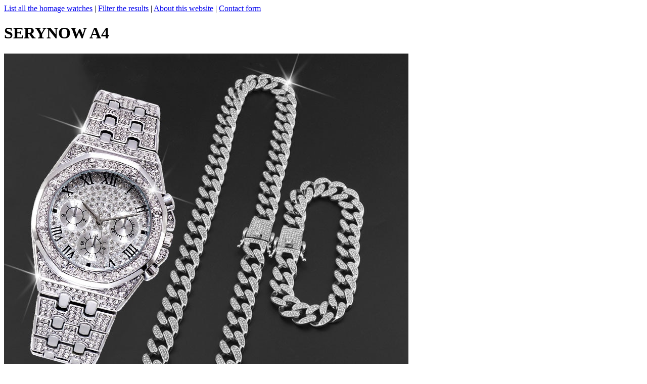

--- FILE ---
content_type: text/html; charset=UTF-8
request_url: http://www.homagefinder.com/p.php?brand=SERYNOW&model=A4
body_size: 1164
content:
<html>
<head>
<title>SERYNOW A4 Watch Review - HomageFinder.com</title>
</head>
<body>
    <script type="application/ld+json">
    {
        "@context": "http://schema.org",
        "@type": "Product",
        "name": "SERYNOW A4",
        "brand": "SERYNOW",
        "image": "https://www.homagefinder.com/images/serynowa4.jpg"
, "aggregateRating": {
                "@type": "AggregateRating",
                "bestRating": "100",
                "worstRating": "1",
                "ratingValue": "96",
                "ratingCount": "12"
        }   }
    </script>
    </script>
<a href="listallhomages.php">List all the homage watches</a> |
<a href="search.php">Filter the results</a> |
<a href="about.php">About this website</a> |
<a href="contact.php">Contact form</a>
<p><h1>SERYNOW A4</h1>
<a href="https://alitems.com/g/1e8d1144949859acf10b16525dc3e8/?ulp=https%3A%2F%2Fwww.aliexpress.com%2Fitem%2F4000706895411.html" target="_blank"><img src="images/serynowa4.jpg" alt="SERYNOW A4"></a><br>
URL: <a href="https://alitems.com/g/1e8d1144949859acf10b16525dc3e8/?ulp=https%3A%2F%2Fwww.aliexpress.com%2Fitem%2F4000706895411.html" target="_blank">https://www.aliexpress.com/item/4000706895411.html</a><br>
Brand: SERYNOW<br>
Model: A4<br>
Homage of: <a href="suggesthomage.php?brand=SERYNOW&model=A4" rel="nofollow">None found. Please click here to suggest one.</a> <br>
Last Aliexpress price seen: 6.10 USD<br>
Aliexpress price: <a href="https://alitems.com/g/1e8d1144949859acf10b16525dc3e8/?ulp=https%3A%2F%2Fwww.aliexpress.com%2Faf%2FSERYNOW-A4.html" target="_blank">Click here to search for "SERYNOW A4" on Aliexpress<a/><br>
DHgate price: <a href="https://ad.admitad.com/g/pzwp2neyhy9859acf10b6a95c12d58/?ulp=https%3A%2F%2Fwww.dhgate.com%2Fwholesale%2Fsearch.do%3Fact%3Dsearch%26sus%3D%26searchkey%3DSERYNOW+A4" target="_blank">Click here to search for "SERYNOW A4" on DHgate<a/><br>
Banggood price: <a href="https://ad.admitad.com/g/e8f129b05e9859acf10b6213826a88/?ulp=https%3A%2F%2Fwww.banggood.com%2Fsearch%2FSERYNOW+A4.html%3Ffrom%3Dnav target="_blank"">Click here to search for "SERYNOW A4" on Banggood<a/><br>
Rating: 4.80 / 5 (96%)<br>
Nr. of reviews analyzed: 12<br>
Movement: Quartz<br>
Features: Complete Calendar<br>
Diameter: 41.00mm<br>
Thickness: 10.00mm<br>
Shape of the case: Square<br>
Case material: Stainless Steel<br>
Dial's glass material: Hardlex<br>
Band material: Stainless Steel<br>
Band width: 20.00mm<br>
Band length: 23.00cm<br>
Clasp type: Bracelet Clasp<br>
Gender: Men<br>
Dial display: Analogue<br>
Water resistance: 3Bar<br>
Colors it's available in: silver,gold<br>
Crawl date: 2021-11-02<br>
</body>
</html>